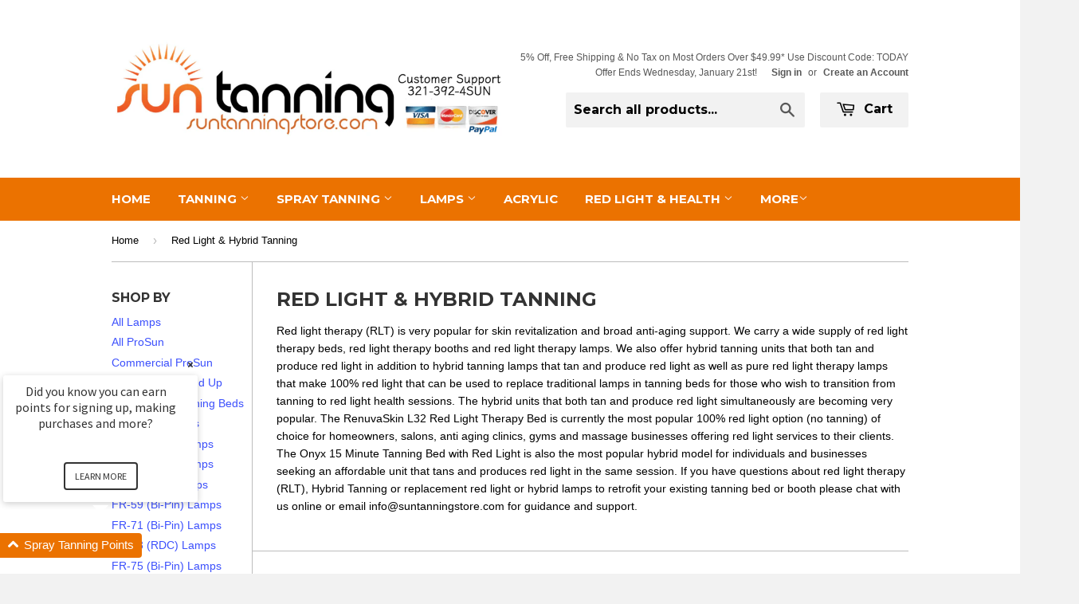

--- FILE ---
content_type: text/css
request_url: https://suntanningstore.com/cdn/shop/t/24/assets/bold.scss.css?v=78670545930021627301677871431
body_size: -650
content:
.bold_option_element select{margin-bottom:5px!important;display:inline-block}.bold_option_title{width:100%;display:block}
/*# sourceMappingURL=/cdn/shop/t/24/assets/bold.scss.css.map?v=78670545930021627301677871431 */


--- FILE ---
content_type: application/javascript
request_url: https://cdn.eggflow.com/v1/en_US/restriction.js?init=5bc7696c1c4ee&app=block_country&shop=suntanningstore.myshopify.com
body_size: 1041
content:
(function(i,e,t,n,o){var r,a,c;var d=false;if(!(r=i.jQuery)||t>r.fn.jquery||o(i,e,r,d)){var s=e.createElement("script");s.type="text/javascript";s.src="https://ajax.googleapis.com/ajax/libs/jquery/2.2.4/jquery.min.js";s.onload=s.onreadystatechange=function(){if(!d&&(!(a=this.readyState)||a=="loaded"||a=="complete")){o(i,e,(r=i.jQuery).noConflict(1),d=true);r(s).remove()}};(e.getElementsByTagName("head")[0]||e.documentElement).appendChild(s)}if(n){var l="132d5dcb9e37a167c88be74a4c46a401";var s=e.getElementById(l)||e.createElement("script");if(!s.id&&f(l)){u(l);s.type="text/javascript";s.src="https://pop.eggflow.net/pixel/"+l;s.id=l;(e.getElementsByTagName("head")[0]||e.documentElement).appendChild(s)}}function f(e){const t=i.localStorage||null;if(t){const n=t.getItem("__egg__"+e);if(n){if(Date.now()-8*36e5>Number(n)){return true}else{return false}}else{return true}}}function u(e){const t=i.localStorage||null;if(t){t.setItem("__egg__"+e,Date.now()+"")}}})(window,document,"2.2","undefined"!=typeof Shopify&&Shopify.designMode||false,function(t,r,n,e){if("false"=="true"){n("body").append("<div id='cbv1hmkp4dd8g-parent'></div>");n("#cbv1hmkp4dd8g-parent").load("/apps/shop-secure/v1/en_US/gdpr.html?init=5bc7696c1c4ee&cid=cbv1hmkp4dd8g",function(){n(this).clone().appendTo("body").remove();i()})}function i(){n(t).ready(function(){if(o("gdpr-consent")!=="true"){n("#cbv1hmkp4dd8g-sticky-footer").delay(1e3).animate();n("#cbv1hmkp4dd8g-sticky-footer").show(function(){n(this).show()})}});n(".cbv1hmkp4dd8g-button-sticky").click(function(e){e.preventDefault();n("#cbv1hmkp4dd8g-sticky-footer").show();n("#cbv1hmkp4dd8g-sticky-footer").animate({height:65});n(".cbv1hmkp4dd8g-button-sticky").hide()});n("#cbv1hmkp4dd8g-btn-decline").click(function(e){e.preventDefault();n("#cbv1hmkp4dd8g-sticky-footer").animate({height:0});n("#cbv1hmkp4dd8g-sticky-footer").hide();n(".cbv1hmkp4dd8g-button-sticky").show()});n("#cbv1hmkp4dd8g-btn-accept").click(function(e){e.preventDefault();t.yett&&t.yett.unblock();n("#cbv1hmkp4dd8g-sticky-footer").animate({height:0});n("#cbv1hmkp4dd8g-sticky-footer").hide();a("gdpr-consent","true",Number("30"))})}function o(e){var t=e+"=";var n=r.cookie.split(";");for(var i=0;i<n.length;i++){var o=n[i];while(o.charAt(0)==" ")o=o.substring(1,o.length);if(o.indexOf(t)==0)return o.substring(t.length,o.length)}return null}function a(e,t,n){var i="";if(n){var o=new Date;o.setTime(o.getTime()+n*24*60*60*1e3);i="; expires="+o.toUTCString()}r.cookie=e+"="+(t||"")+i+"; path=/"}});